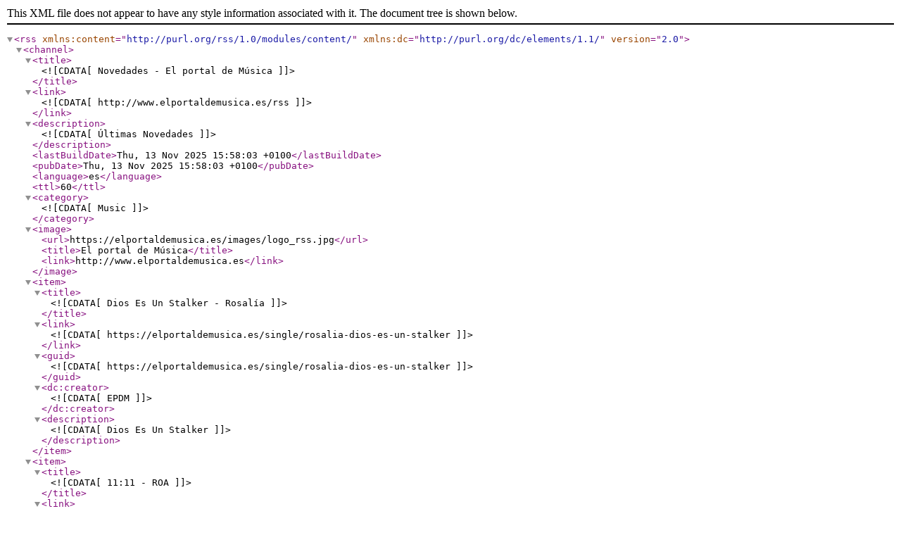

--- FILE ---
content_type: text/xml; charset=utf-8
request_url: https://www.elportaldemusica.es/rss
body_size: 5535
content:
<?xml version='1.0' encoding='utf-8' ?>
<rss version="2.0" xmlns:content="http://purl.org/rss/1.0/modules/content/" xmlns:dc="http://purl.org/dc/elements/1.1/">
    <channel>
        <title><![CDATA[Novedades - El portal de Música]]></title>
        <link><![CDATA[http://www.elportaldemusica.es/rss]]></link>
        <description><![CDATA[Últimas Novedades]]></description>
        <lastBuildDate>Thu, 13 Nov 2025 15:58:03 +0100</lastBuildDate>
        <pubDate>Thu, 13 Nov 2025 15:58:03 +0100</pubDate>
        <language>es</language>
        <ttl>60</ttl>
        <category><![CDATA[Music]]></category>
        <image>
            <url>https://elportaldemusica.es/images/logo_rss.jpg</url>
            <title>El portal de Música</title>
            <link>http://www.elportaldemusica.es</link>
        </image>
        <item>
            <title><![CDATA[Dios Es Un Stalker - Rosalía]]></title>
            <link><![CDATA[https://elportaldemusica.es/single/rosalia-dios-es-un-stalker]]></link>
            <guid><![CDATA[https://elportaldemusica.es/single/rosalia-dios-es-un-stalker]]></guid>
            <dc:creator><![CDATA[EPDM]]></dc:creator>
            <description><![CDATA[Dios Es Un Stalker]]></description>
                    </item>
        <item>
            <title><![CDATA[11:11 - ROA]]></title>
            <link><![CDATA[https://elportaldemusica.es/single/roa-1111]]></link>
            <guid><![CDATA[https://elportaldemusica.es/single/roa-1111]]></guid>
            <dc:creator><![CDATA[EPDM]]></dc:creator>
            <description><![CDATA[11:11]]></description>
                    </item>
        <item>
            <title><![CDATA[Qué Bonito Aquella Noche - Ángeles Toledano]]></title>
            <link><![CDATA[https://elportaldemusica.es/single/angeles-toledano-que-bonito-aquella-noche]]></link>
            <guid><![CDATA[https://elportaldemusica.es/single/angeles-toledano-que-bonito-aquella-noche]]></guid>
            <dc:creator><![CDATA[EPDM]]></dc:creator>
            <description><![CDATA[Qué Bonito Aquella Noche]]></description>
                    </item>
        <item>
            <title><![CDATA[Sin Tus Besos - Isaac Fortuna y Nerea Benito]]></title>
            <link><![CDATA[https://elportaldemusica.es/single/isaac-fortuna-y-nerea-benito-sin-tus-besos]]></link>
            <guid><![CDATA[https://elportaldemusica.es/single/isaac-fortuna-y-nerea-benito-sin-tus-besos]]></guid>
            <dc:creator><![CDATA[EPDM]]></dc:creator>
            <description><![CDATA[Sin Tus Besos]]></description>
                    </item>
        <item>
            <title><![CDATA[Spring - Lea Lu &amp; Juan Medina]]></title>
            <link><![CDATA[https://elportaldemusica.es/single/lea-lu-juan-medina-spring]]></link>
            <guid><![CDATA[https://elportaldemusica.es/single/lea-lu-juan-medina-spring]]></guid>
            <dc:creator><![CDATA[EPDM]]></dc:creator>
            <description><![CDATA[Spring]]></description>
                    </item>
        <item>
            <title><![CDATA[Somos Tú y Yo - Miguel Cabrera, Saray Jiménez y Marlo Music]]></title>
            <link><![CDATA[https://elportaldemusica.es/single/miguel-cabrera-saray-jimenez-y-marlo-music-somos-tu-y-yo]]></link>
            <guid><![CDATA[https://elportaldemusica.es/single/miguel-cabrera-saray-jimenez-y-marlo-music-somos-tu-y-yo]]></guid>
            <dc:creator><![CDATA[EPDM]]></dc:creator>
            <description><![CDATA[Somos Tú y Yo]]></description>
                    </item>
        <item>
            <title><![CDATA[No hi havia amor - Exili a Elba]]></title>
            <link><![CDATA[https://elportaldemusica.es/single/exili-a-elba-no-hi-havia-amor]]></link>
            <guid><![CDATA[https://elportaldemusica.es/single/exili-a-elba-no-hi-havia-amor]]></guid>
            <dc:creator><![CDATA[EPDM]]></dc:creator>
            <description><![CDATA[No hi havia amor]]></description>
                    </item>
        <item>
            <title><![CDATA[Regret - Audioboy]]></title>
            <link><![CDATA[https://elportaldemusica.es/single/audioboy-regret-2]]></link>
            <guid><![CDATA[https://elportaldemusica.es/single/audioboy-regret-2]]></guid>
            <dc:creator><![CDATA[EPDM]]></dc:creator>
            <description><![CDATA[Regret]]></description>
                    </item>
        <item>
            <title><![CDATA[Magreb - Mxndxz]]></title>
            <link><![CDATA[https://elportaldemusica.es/single/mxndxz-magreb]]></link>
            <guid><![CDATA[https://elportaldemusica.es/single/mxndxz-magreb]]></guid>
            <dc:creator><![CDATA[EPDM]]></dc:creator>
            <description><![CDATA[Magreb]]></description>
                    </item>
        <item>
            <title><![CDATA[No Me Digas Que No - La Negra Flores]]></title>
            <link><![CDATA[https://elportaldemusica.es/single/la-negra-flores-no-me-digas-que-no]]></link>
            <guid><![CDATA[https://elportaldemusica.es/single/la-negra-flores-no-me-digas-que-no]]></guid>
            <dc:creator><![CDATA[EPDM]]></dc:creator>
            <description><![CDATA[No Me Digas Que No]]></description>
                    </item>
        <item>
            <title><![CDATA[Velas - Santana, Carín León]]></title>
            <link><![CDATA[https://elportaldemusica.es/single/santana-carin-leon-velas]]></link>
            <guid><![CDATA[https://elportaldemusica.es/single/santana-carin-leon-velas]]></guid>
            <dc:creator><![CDATA[EPDM]]></dc:creator>
            <description><![CDATA[Velas]]></description>
                    </item>
        <item>
            <title><![CDATA[Get Around - Alessi Rose]]></title>
            <link><![CDATA[https://elportaldemusica.es/single/alessi-rose-get-around]]></link>
            <guid><![CDATA[https://elportaldemusica.es/single/alessi-rose-get-around]]></guid>
            <dc:creator><![CDATA[EPDM]]></dc:creator>
            <description><![CDATA[Get Around]]></description>
                    </item>
        <item>
            <title><![CDATA[Gitanos - Abismo]]></title>
            <link><![CDATA[https://elportaldemusica.es/single/abismo-gitanos]]></link>
            <guid><![CDATA[https://elportaldemusica.es/single/abismo-gitanos]]></guid>
            <dc:creator><![CDATA[EPDM]]></dc:creator>
            <description><![CDATA[Gitanos]]></description>
                    </item>
        <item>
            <title><![CDATA[Feliç Funeral - Colomet]]></title>
            <link><![CDATA[https://elportaldemusica.es/single/colomet-felic-funeral]]></link>
            <guid><![CDATA[https://elportaldemusica.es/single/colomet-felic-funeral]]></guid>
            <dc:creator><![CDATA[EPDM]]></dc:creator>
            <description><![CDATA[Feliç Funeral]]></description>
                    </item>
        <item>
            <title><![CDATA[bandaids - Katy Perry]]></title>
            <link><![CDATA[https://elportaldemusica.es/single/katy-perry-bandaids]]></link>
            <guid><![CDATA[https://elportaldemusica.es/single/katy-perry-bandaids]]></guid>
            <dc:creator><![CDATA[EPDM]]></dc:creator>
            <description><![CDATA[bandaids]]></description>
                    </item>
        <item>
            <title><![CDATA[With Your Love - ILLENIUM, Ryan Tedder]]></title>
            <link><![CDATA[https://elportaldemusica.es/single/illenium-ryan-tedder-with-your-love]]></link>
            <guid><![CDATA[https://elportaldemusica.es/single/illenium-ryan-tedder-with-your-love]]></guid>
            <dc:creator><![CDATA[EPDM]]></dc:creator>
            <description><![CDATA[With Your Love]]></description>
                    </item>
        <item>
            <title><![CDATA[SWAMP - AU/RA]]></title>
            <link><![CDATA[https://elportaldemusica.es/single/au-ra-swamp]]></link>
            <guid><![CDATA[https://elportaldemusica.es/single/au-ra-swamp]]></guid>
            <dc:creator><![CDATA[EPDM]]></dc:creator>
            <description><![CDATA[SWAMP]]></description>
                    </item>
        <item>
            <title><![CDATA[Te Desean - José Mercé]]></title>
            <link><![CDATA[https://elportaldemusica.es/single/jose-merce-te-desean]]></link>
            <guid><![CDATA[https://elportaldemusica.es/single/jose-merce-te-desean]]></guid>
            <dc:creator><![CDATA[EPDM]]></dc:creator>
            <description><![CDATA[Te Desean]]></description>
                    </item>
        <item>
            <title><![CDATA[Crying Violin - Dani Corbalan]]></title>
            <link><![CDATA[https://elportaldemusica.es/single/dani-corbalan-crying-violin-2]]></link>
            <guid><![CDATA[https://elportaldemusica.es/single/dani-corbalan-crying-violin-2]]></guid>
            <dc:creator><![CDATA[EPDM]]></dc:creator>
            <description><![CDATA[Crying Violin]]></description>
                    </item>
        <item>
            <title><![CDATA[Envolved - Melodronix]]></title>
            <link><![CDATA[https://elportaldemusica.es/single/melodronix-envolved-2]]></link>
            <guid><![CDATA[https://elportaldemusica.es/single/melodronix-envolved-2]]></guid>
            <dc:creator><![CDATA[EPDM]]></dc:creator>
            <description><![CDATA[Envolved]]></description>
                    </item>
        <item>
            <title><![CDATA[EN FRENTE MÍO - ANDREA DE BLAS]]></title>
            <link><![CDATA[https://elportaldemusica.es/album/andrea-de-blas-en-frente-mio]]></link>
            <guid><![CDATA[https://elportaldemusica.es/album/andrea-de-blas-en-frente-mio]]></guid>
            <dc:creator><![CDATA[EPDM]]></dc:creator>
            <description><![CDATA[EN FRENTE MÍO]]></description>
                    </item>
        <item>
            <title><![CDATA[In The Dark FT Stray Kids - DJ Snake]]></title>
            <link><![CDATA[https://elportaldemusica.es/single/dj-snake-in-the-dark-ft-stray-kids]]></link>
            <guid><![CDATA[https://elportaldemusica.es/single/dj-snake-in-the-dark-ft-stray-kids]]></guid>
            <dc:creator><![CDATA[EPDM]]></dc:creator>
            <description><![CDATA[In The Dark FT Stray Kids]]></description>
                    </item>
        <item>
            <title><![CDATA[Si quisieras - Pablo Alborán]]></title>
            <link><![CDATA[https://elportaldemusica.es/single/pablo-alboran-si-quisieras]]></link>
            <guid><![CDATA[https://elportaldemusica.es/single/pablo-alboran-si-quisieras]]></guid>
            <dc:creator><![CDATA[EPDM]]></dc:creator>
            <description><![CDATA[Si quisieras]]></description>
                    </item>
        <item>
            <title><![CDATA[Navidad Sin Ti - David Bisbal]]></title>
            <link><![CDATA[https://elportaldemusica.es/single/david-bisbal-navidad-sin-ti]]></link>
            <guid><![CDATA[https://elportaldemusica.es/single/david-bisbal-navidad-sin-ti]]></guid>
            <dc:creator><![CDATA[EPDM]]></dc:creator>
            <description><![CDATA[Navidad Sin Ti]]></description>
                    </item>
        <item>
            <title><![CDATA[XMAS - Kylie Minogue]]></title>
            <link><![CDATA[https://elportaldemusica.es/single/kylie-minogue-xmas]]></link>
            <guid><![CDATA[https://elportaldemusica.es/single/kylie-minogue-xmas]]></guid>
            <dc:creator><![CDATA[EPDM]]></dc:creator>
            <description><![CDATA[XMAS]]></description>
                    </item>
        <item>
            <title><![CDATA[Die Happy - Holly Humberstone]]></title>
            <link><![CDATA[https://elportaldemusica.es/single/holly-humberstone-die-happy]]></link>
            <guid><![CDATA[https://elportaldemusica.es/single/holly-humberstone-die-happy]]></guid>
            <dc:creator><![CDATA[EPDM]]></dc:creator>
            <description><![CDATA[Die Happy]]></description>
                    </item>
        <item>
            <title><![CDATA[La Navidad ya está aquí - MARTA SANTOS]]></title>
            <link><![CDATA[https://elportaldemusica.es/single/marta-santos-la-navidad-ya-esta-aqui]]></link>
            <guid><![CDATA[https://elportaldemusica.es/single/marta-santos-la-navidad-ya-esta-aqui]]></guid>
            <dc:creator><![CDATA[EPDM]]></dc:creator>
            <description><![CDATA[La Navidad ya está aquí]]></description>
                    </item>
        <item>
            <title><![CDATA[Mala De Verdad - La Plazuela]]></title>
            <link><![CDATA[https://elportaldemusica.es/single/la-plazuela-mala-de-verdad]]></link>
            <guid><![CDATA[https://elportaldemusica.es/single/la-plazuela-mala-de-verdad]]></guid>
            <dc:creator><![CDATA[EPDM]]></dc:creator>
            <description><![CDATA[Mala De Verdad]]></description>
                    </item>
        <item>
            <title><![CDATA[Bad Blood - Per Gessle &amp; Lena Philipsson]]></title>
            <link><![CDATA[https://elportaldemusica.es/single/per-gessle-lena-philipsson-bad-blood]]></link>
            <guid><![CDATA[https://elportaldemusica.es/single/per-gessle-lena-philipsson-bad-blood]]></guid>
            <dc:creator><![CDATA[EPDM]]></dc:creator>
            <description><![CDATA[Bad Blood]]></description>
                    </item>
        <item>
            <title><![CDATA[ESTA ES MI VIDA - La Hungara]]></title>
            <link><![CDATA[https://elportaldemusica.es/single/la-hungara-esta-es-mi-vida]]></link>
            <guid><![CDATA[https://elportaldemusica.es/single/la-hungara-esta-es-mi-vida]]></guid>
            <dc:creator><![CDATA[EPDM]]></dc:creator>
            <description><![CDATA[ESTA ES MI VIDA]]></description>
                    </item>
        <item>
            <title><![CDATA[Body Love - DJ Hélder Cunha, R.I.O., Tony T]]></title>
            <link><![CDATA[https://elportaldemusica.es/single/dj-helder-cunha-rio-tony-t-body-love-2]]></link>
            <guid><![CDATA[https://elportaldemusica.es/single/dj-helder-cunha-rio-tony-t-body-love-2]]></guid>
            <dc:creator><![CDATA[EPDM]]></dc:creator>
            <description><![CDATA[Body Love]]></description>
                    </item>
        <item>
            <title><![CDATA[A Tornallom - La Gossa Sorda]]></title>
            <link><![CDATA[https://elportaldemusica.es/single/la-gossa-sorda-a-tornallom]]></link>
            <guid><![CDATA[https://elportaldemusica.es/single/la-gossa-sorda-a-tornallom]]></guid>
            <dc:creator><![CDATA[EPDM]]></dc:creator>
            <description><![CDATA[A Tornallom]]></description>
                    </item>
        <item>
            <title><![CDATA[Find A Way - Deep Emotion]]></title>
            <link><![CDATA[https://elportaldemusica.es/single/deep-emotion-find-a-way-2]]></link>
            <guid><![CDATA[https://elportaldemusica.es/single/deep-emotion-find-a-way-2]]></guid>
            <dc:creator><![CDATA[EPDM]]></dc:creator>
            <description><![CDATA[Find A Way]]></description>
                    </item>
        <item>
            <title><![CDATA[EL BURRITO SABANERO - RAYA REAL]]></title>
            <link><![CDATA[https://elportaldemusica.es/single/raya-real-el-burrito-sabanero-2]]></link>
            <guid><![CDATA[https://elportaldemusica.es/single/raya-real-el-burrito-sabanero-2]]></guid>
            <dc:creator><![CDATA[EPDM]]></dc:creator>
            <description><![CDATA[EL BURRITO SABANERO]]></description>
                    </item>
        <item>
            <title><![CDATA[PINTO PINTO GORGORITO - Laura West]]></title>
            <link><![CDATA[https://elportaldemusica.es/single/laura-west-pinto-pinto-gorgorito]]></link>
            <guid><![CDATA[https://elportaldemusica.es/single/laura-west-pinto-pinto-gorgorito]]></guid>
            <dc:creator><![CDATA[EPDM]]></dc:creator>
            <description><![CDATA[PINTO PINTO GORGORITO]]></description>
                    </item>
        <item>
            <title><![CDATA[Jesús Gil - Neisha, MLAGRASA, L-Street]]></title>
            <link><![CDATA[https://elportaldemusica.es/single/neisha-mlagrasa-l-street-jesus-gil-2]]></link>
            <guid><![CDATA[https://elportaldemusica.es/single/neisha-mlagrasa-l-street-jesus-gil-2]]></guid>
            <dc:creator><![CDATA[EPDM]]></dc:creator>
            <description><![CDATA[Jesús Gil]]></description>
                    </item>
        <item>
            <title><![CDATA[In The Shadows Of The Night - Mode-One]]></title>
            <link><![CDATA[https://elportaldemusica.es/single/mode-one-in-the-shadows-of-the-night]]></link>
            <guid><![CDATA[https://elportaldemusica.es/single/mode-one-in-the-shadows-of-the-night]]></guid>
            <dc:creator><![CDATA[EPDM]]></dc:creator>
            <description><![CDATA[In The Shadows Of The Night]]></description>
                    </item>
        <item>
            <title><![CDATA[A Sky Full of Stars - judith mateo]]></title>
            <link><![CDATA[https://elportaldemusica.es/single/judith-mateo-a-sky-full-of-stars]]></link>
            <guid><![CDATA[https://elportaldemusica.es/single/judith-mateo-a-sky-full-of-stars]]></guid>
            <dc:creator><![CDATA[EPDM]]></dc:creator>
            <description><![CDATA[A Sky Full of Stars]]></description>
                    </item>
        <item>
            <title><![CDATA[Me quedo conmigo - Natalia Barone]]></title>
            <link><![CDATA[https://elportaldemusica.es/single/natalia-barone-me-quedo-conmigo-2]]></link>
            <guid><![CDATA[https://elportaldemusica.es/single/natalia-barone-me-quedo-conmigo-2]]></guid>
            <dc:creator><![CDATA[EPDM]]></dc:creator>
            <description><![CDATA[Me quedo conmigo]]></description>
                    </item>
        <item>
            <title><![CDATA[Sweet Sister Sorrow (First Version) - The Primitives]]></title>
            <link><![CDATA[https://elportaldemusica.es/single/the-primitives-sweet-sister-sorrow-first-version]]></link>
            <guid><![CDATA[https://elportaldemusica.es/single/the-primitives-sweet-sister-sorrow-first-version]]></guid>
            <dc:creator><![CDATA[EPDM]]></dc:creator>
            <description><![CDATA[Sweet Sister Sorrow (First Version)]]></description>
                    </item>
        <item>
            <title><![CDATA[Televisió - Sexenni &amp; Miki Núñez]]></title>
            <link><![CDATA[https://elportaldemusica.es/single/sexenni-miki-nunez-televisio-2]]></link>
            <guid><![CDATA[https://elportaldemusica.es/single/sexenni-miki-nunez-televisio-2]]></guid>
            <dc:creator><![CDATA[EPDM]]></dc:creator>
            <description><![CDATA[Televisió]]></description>
                    </item>
        <item>
            <title><![CDATA[Night and Day - Lian Ross]]></title>
            <link><![CDATA[https://elportaldemusica.es/single/lian-ross-night-and-day]]></link>
            <guid><![CDATA[https://elportaldemusica.es/single/lian-ross-night-and-day]]></guid>
            <dc:creator><![CDATA[EPDM]]></dc:creator>
            <description><![CDATA[Night and Day]]></description>
                    </item>
        <item>
            <title><![CDATA[Ya&#039; ll food for flies - CRIME  &amp; Titó feat. Cres One]]></title>
            <link><![CDATA[https://elportaldemusica.es/single/crime-tito-feat-cres-one-yall-food-for-flies-2]]></link>
            <guid><![CDATA[https://elportaldemusica.es/single/crime-tito-feat-cres-one-yall-food-for-flies-2]]></guid>
            <dc:creator><![CDATA[EPDM]]></dc:creator>
            <description><![CDATA[Ya&#039; ll food for flies]]></description>
                    </item>
        <item>
            <title><![CDATA[Mil Flechas - Mallazo]]></title>
            <link><![CDATA[https://elportaldemusica.es/single/mallazo-mil-flechas]]></link>
            <guid><![CDATA[https://elportaldemusica.es/single/mallazo-mil-flechas]]></guid>
            <dc:creator><![CDATA[EPDM]]></dc:creator>
            <description><![CDATA[Mil Flechas]]></description>
                    </item>
        <item>
            <title><![CDATA[Thru The Flowers 85 25 - The Primitives]]></title>
            <link><![CDATA[https://elportaldemusica.es/single/the-primitives-thru-the-flowers-85-25]]></link>
            <guid><![CDATA[https://elportaldemusica.es/single/the-primitives-thru-the-flowers-85-25]]></guid>
            <dc:creator><![CDATA[EPDM]]></dc:creator>
            <description><![CDATA[Thru The Flowers 85 25]]></description>
                    </item>
        <item>
            <title><![CDATA[Lo distinto de lo mismo - Taïn]]></title>
            <link><![CDATA[https://elportaldemusica.es/album/tain-lo-distinto-de-lo-mismo-2]]></link>
            <guid><![CDATA[https://elportaldemusica.es/album/tain-lo-distinto-de-lo-mismo-2]]></guid>
            <dc:creator><![CDATA[EPDM]]></dc:creator>
            <description><![CDATA[Lo distinto de lo mismo]]></description>
                    </item>
        <item>
            <title><![CDATA[Més val que ho celebrem - Nara Ellis]]></title>
            <link><![CDATA[https://elportaldemusica.es/album/nara-ellis-mes-val-que-ho-celebrem]]></link>
            <guid><![CDATA[https://elportaldemusica.es/album/nara-ellis-mes-val-que-ho-celebrem]]></guid>
            <dc:creator><![CDATA[EPDM]]></dc:creator>
            <description><![CDATA[Més val que ho celebrem]]></description>
                    </item>
        <item>
            <title><![CDATA[Hardstyle 2 - Fred again... ft Kettama, Shady Nasty]]></title>
            <link><![CDATA[https://elportaldemusica.es/single/fred-again-ft-kettama-shady-nasty-hardstyle-2]]></link>
            <guid><![CDATA[https://elportaldemusica.es/single/fred-again-ft-kettama-shady-nasty-hardstyle-2]]></guid>
            <dc:creator><![CDATA[EPDM]]></dc:creator>
            <description><![CDATA[Hardstyle 2]]></description>
                    </item>
        <item>
            <title><![CDATA[Human - Brandi Carlile]]></title>
            <link><![CDATA[https://elportaldemusica.es/single/brandi-carlile-human]]></link>
            <guid><![CDATA[https://elportaldemusica.es/single/brandi-carlile-human]]></guid>
            <dc:creator><![CDATA[EPDM]]></dc:creator>
            <description><![CDATA[Human]]></description>
                    </item>
        <item>
            <title><![CDATA[Les feuilles mortes - Elías Henry-Picó &amp; Norat Gil]]></title>
            <link><![CDATA[https://elportaldemusica.es/single/elias-henry-pico-norat-gil-les-feuilles-mortes]]></link>
            <guid><![CDATA[https://elportaldemusica.es/single/elias-henry-pico-norat-gil-les-feuilles-mortes]]></guid>
            <dc:creator><![CDATA[EPDM]]></dc:creator>
            <description><![CDATA[Les feuilles mortes]]></description>
                    </item>
        <item>
            <title><![CDATA[PA ALANTE - Nuko]]></title>
            <link><![CDATA[https://elportaldemusica.es/single/nuko-pa-alante]]></link>
            <guid><![CDATA[https://elportaldemusica.es/single/nuko-pa-alante]]></guid>
            <dc:creator><![CDATA[EPDM]]></dc:creator>
            <description><![CDATA[PA ALANTE]]></description>
                    </item>
        <item>
            <title><![CDATA[Múltiple - MARTA PAREJA BUENAVENTURA]]></title>
            <link><![CDATA[https://elportaldemusica.es/album/marta-pareja-buenaventura-multiple]]></link>
            <guid><![CDATA[https://elportaldemusica.es/album/marta-pareja-buenaventura-multiple]]></guid>
            <dc:creator><![CDATA[EPDM]]></dc:creator>
            <description><![CDATA[Múltiple]]></description>
                    </item>
        <item>
            <title><![CDATA[In The Dark - Selena Gomez]]></title>
            <link><![CDATA[https://elportaldemusica.es/single/selena-gomez-in-the-dark]]></link>
            <guid><![CDATA[https://elportaldemusica.es/single/selena-gomez-in-the-dark]]></guid>
            <dc:creator><![CDATA[EPDM]]></dc:creator>
            <description><![CDATA[In The Dark]]></description>
                    </item>
        <item>
            <title><![CDATA[Acurrucarme Contigo - Inazio]]></title>
            <link><![CDATA[https://elportaldemusica.es/single/inazio-acurrucarme-contigo]]></link>
            <guid><![CDATA[https://elportaldemusica.es/single/inazio-acurrucarme-contigo]]></guid>
            <dc:creator><![CDATA[EPDM]]></dc:creator>
            <description><![CDATA[Acurrucarme Contigo]]></description>
                    </item>
        <item>
            <title><![CDATA[Ahora Quiero Pistear - Chanela Clicka, Kakalo, Javi Medina]]></title>
            <link><![CDATA[https://elportaldemusica.es/single/chanela-clicka-kakalo-javi-medina-ahora-quiero-pistear]]></link>
            <guid><![CDATA[https://elportaldemusica.es/single/chanela-clicka-kakalo-javi-medina-ahora-quiero-pistear]]></guid>
            <dc:creator><![CDATA[EPDM]]></dc:creator>
            <description><![CDATA[Ahora Quiero Pistear]]></description>
                    </item>
        <item>
            <title><![CDATA[NO TENGO NADA QUE VER CONTIGO - PACO CANALLA]]></title>
            <link><![CDATA[https://elportaldemusica.es/single/paco-canalla-no-tengo-nada-que-ver-contigo]]></link>
            <guid><![CDATA[https://elportaldemusica.es/single/paco-canalla-no-tengo-nada-que-ver-contigo]]></guid>
            <dc:creator><![CDATA[EPDM]]></dc:creator>
            <description><![CDATA[NO TENGO NADA QUE VER CONTIGO]]></description>
                    </item>
        <item>
            <title><![CDATA[Veinticinco - Dani Martín]]></title>
            <link><![CDATA[https://elportaldemusica.es/single/dani-martin-veinticinco]]></link>
            <guid><![CDATA[https://elportaldemusica.es/single/dani-martin-veinticinco]]></guid>
            <dc:creator><![CDATA[EPDM]]></dc:creator>
            <description><![CDATA[Veinticinco]]></description>
                    </item>
        <item>
            <title><![CDATA[La Niña de la Escuela - María Terremoto]]></title>
            <link><![CDATA[https://elportaldemusica.es/single/maria-terremoto-la-nina-de-la-escuela]]></link>
            <guid><![CDATA[https://elportaldemusica.es/single/maria-terremoto-la-nina-de-la-escuela]]></guid>
            <dc:creator><![CDATA[EPDM]]></dc:creator>
            <description><![CDATA[La Niña de la Escuela]]></description>
                    </item>
        <item>
            <title><![CDATA[Don&#039; t Kill My Vibe - King Magneto, Danel]]></title>
            <link><![CDATA[https://elportaldemusica.es/single/king-magneto-danel-dont-kill-my-vibe]]></link>
            <guid><![CDATA[https://elportaldemusica.es/single/king-magneto-danel-dont-kill-my-vibe]]></guid>
            <dc:creator><![CDATA[EPDM]]></dc:creator>
            <description><![CDATA[Don&#039; t Kill My Vibe]]></description>
                    </item>
        <item>
            <title><![CDATA[Modern Times - Mika]]></title>
            <link><![CDATA[https://elportaldemusica.es/single/mika-modern-times]]></link>
            <guid><![CDATA[https://elportaldemusica.es/single/mika-modern-times]]></guid>
            <dc:creator><![CDATA[EPDM]]></dc:creator>
            <description><![CDATA[Modern Times]]></description>
                    </item>
        <item>
            <title><![CDATA[supersexi - ZECCA, Emilia, Bb trickz]]></title>
            <link><![CDATA[https://elportaldemusica.es/single/zecca-emilia-bb-trickz-supersexi]]></link>
            <guid><![CDATA[https://elportaldemusica.es/single/zecca-emilia-bb-trickz-supersexi]]></guid>
            <dc:creator><![CDATA[EPDM]]></dc:creator>
            <description><![CDATA[supersexi]]></description>
                    </item>
        <item>
            <title><![CDATA[Drift Away - Orville Peck]]></title>
            <link><![CDATA[https://elportaldemusica.es/single/orville-peck-drift-away]]></link>
            <guid><![CDATA[https://elportaldemusica.es/single/orville-peck-drift-away]]></guid>
            <dc:creator><![CDATA[EPDM]]></dc:creator>
            <description><![CDATA[Drift Away]]></description>
                    </item>
        <item>
            <title><![CDATA[Freedom! &#039;25 - Kae Tempest]]></title>
            <link><![CDATA[https://elportaldemusica.es/single/kae-tempest-freedom-25]]></link>
            <guid><![CDATA[https://elportaldemusica.es/single/kae-tempest-freedom-25]]></guid>
            <dc:creator><![CDATA[EPDM]]></dc:creator>
            <description><![CDATA[Freedom! &#039;25]]></description>
                    </item>
        <item>
            <title><![CDATA[Domalabara - Rafael Riqueni]]></title>
            <link><![CDATA[https://elportaldemusica.es/single/rafael-riqueni-domalabara]]></link>
            <guid><![CDATA[https://elportaldemusica.es/single/rafael-riqueni-domalabara]]></guid>
            <dc:creator><![CDATA[EPDM]]></dc:creator>
            <description><![CDATA[Domalabara]]></description>
                    </item>
        <item>
            <title><![CDATA[JOJO - María Becerra, XROSS]]></title>
            <link><![CDATA[https://elportaldemusica.es/single/maria-becerra-xross-jojo]]></link>
            <guid><![CDATA[https://elportaldemusica.es/single/maria-becerra-xross-jojo]]></guid>
            <dc:creator><![CDATA[EPDM]]></dc:creator>
            <description><![CDATA[JOJO]]></description>
                    </item>
        <item>
            <title><![CDATA[vete a la luna (version cuarteto) - mafalda cardenal, Luck Ra]]></title>
            <link><![CDATA[https://elportaldemusica.es/single/mafalda-cardenal-luck-ra-vete-a-la-luna-version-cuarteto]]></link>
            <guid><![CDATA[https://elportaldemusica.es/single/mafalda-cardenal-luck-ra-vete-a-la-luna-version-cuarteto]]></guid>
            <dc:creator><![CDATA[EPDM]]></dc:creator>
            <description><![CDATA[vete a la luna (version cuarteto)]]></description>
                    </item>
        <item>
            <title><![CDATA[Facilita - Fred again.. &amp; Caribou &amp; MC Teteu]]></title>
            <link><![CDATA[https://elportaldemusica.es/single/fred-again-caribou-mc-teteu-facilita]]></link>
            <guid><![CDATA[https://elportaldemusica.es/single/fred-again-caribou-mc-teteu-facilita]]></guid>
            <dc:creator><![CDATA[EPDM]]></dc:creator>
            <description><![CDATA[Facilita]]></description>
                    </item>
        <item>
            <title><![CDATA[Aralar - Amaia]]></title>
            <link><![CDATA[https://elportaldemusica.es/single/amaia-aralar]]></link>
            <guid><![CDATA[https://elportaldemusica.es/single/amaia-aralar]]></guid>
            <dc:creator><![CDATA[EPDM]]></dc:creator>
            <description><![CDATA[Aralar]]></description>
                    </item>
        <item>
            <title><![CDATA[$extape - De La Rose ft Eladio Carrion]]></title>
            <link><![CDATA[https://elportaldemusica.es/single/de-la-rose-ft-eladio-carrion-extape]]></link>
            <guid><![CDATA[https://elportaldemusica.es/single/de-la-rose-ft-eladio-carrion-extape]]></guid>
            <dc:creator><![CDATA[EPDM]]></dc:creator>
            <description><![CDATA[$extape]]></description>
                    </item>
        <item>
            <title><![CDATA[No Matter - Tiago PZK]]></title>
            <link><![CDATA[https://elportaldemusica.es/single/tiago-pzk-no-matter]]></link>
            <guid><![CDATA[https://elportaldemusica.es/single/tiago-pzk-no-matter]]></guid>
            <dc:creator><![CDATA[EPDM]]></dc:creator>
            <description><![CDATA[No Matter]]></description>
                    </item>
        <item>
            <title><![CDATA[TANZNEID - ELECTRIC CALLBOY]]></title>
            <link><![CDATA[https://elportaldemusica.es/single/electric-callboy-tanzeid]]></link>
            <guid><![CDATA[https://elportaldemusica.es/single/electric-callboy-tanzeid]]></guid>
            <dc:creator><![CDATA[EPDM]]></dc:creator>
            <description><![CDATA[TANZNEID]]></description>
                    </item>
        <item>
            <title><![CDATA[Anamorphobia - Ofenbach]]></title>
            <link><![CDATA[https://elportaldemusica.es/single/ofenbach-anamorphobia]]></link>
            <guid><![CDATA[https://elportaldemusica.es/single/ofenbach-anamorphobia]]></guid>
            <dc:creator><![CDATA[EPDM]]></dc:creator>
            <description><![CDATA[Anamorphobia]]></description>
                    </item>
        <item>
            <title><![CDATA[Lloviendo estrellas - MARTA SANTOS]]></title>
            <link><![CDATA[https://elportaldemusica.es/single/marta-santos-lloviendo-estrellas]]></link>
            <guid><![CDATA[https://elportaldemusica.es/single/marta-santos-lloviendo-estrellas]]></guid>
            <dc:creator><![CDATA[EPDM]]></dc:creator>
            <description><![CDATA[Lloviendo estrellas]]></description>
                    </item>
        <item>
            <title><![CDATA[Hole In The Ground - Inhaler]]></title>
            <link><![CDATA[https://elportaldemusica.es/single/inhaler-hole-in-the-ground]]></link>
            <guid><![CDATA[https://elportaldemusica.es/single/inhaler-hole-in-the-ground]]></guid>
            <dc:creator><![CDATA[EPDM]]></dc:creator>
            <description><![CDATA[Hole In The Ground]]></description>
                    </item>
        <item>
            <title><![CDATA[18 Again - Mulaa Joans]]></title>
            <link><![CDATA[https://elportaldemusica.es/single/mulaa-joans-18-again]]></link>
            <guid><![CDATA[https://elportaldemusica.es/single/mulaa-joans-18-again]]></guid>
            <dc:creator><![CDATA[EPDM]]></dc:creator>
            <description><![CDATA[18 Again]]></description>
                    </item>
        <item>
            <title><![CDATA[¿Ser Un Robot? - Querido]]></title>
            <link><![CDATA[https://elportaldemusica.es/single/querido-ser-un-robot]]></link>
            <guid><![CDATA[https://elportaldemusica.es/single/querido-ser-un-robot]]></guid>
            <dc:creator><![CDATA[EPDM]]></dc:creator>
            <description><![CDATA[¿Ser Un Robot?]]></description>
                    </item>
        <item>
            <title><![CDATA[Háblales - MARLON]]></title>
            <link><![CDATA[https://elportaldemusica.es/single/marlon-hablales]]></link>
            <guid><![CDATA[https://elportaldemusica.es/single/marlon-hablales]]></guid>
            <dc:creator><![CDATA[EPDM]]></dc:creator>
            <description><![CDATA[Háblales]]></description>
                    </item>
        <item>
            <title><![CDATA[Backside - Tektronic]]></title>
            <link><![CDATA[https://elportaldemusica.es/single/tektronic-backside-2]]></link>
            <guid><![CDATA[https://elportaldemusica.es/single/tektronic-backside-2]]></guid>
            <dc:creator><![CDATA[EPDM]]></dc:creator>
            <description><![CDATA[Backside]]></description>
                    </item>
        <item>
            <title><![CDATA[Bailoteo - Dama, Rasel]]></title>
            <link><![CDATA[https://elportaldemusica.es/single/dama-rasel-bailoteo]]></link>
            <guid><![CDATA[https://elportaldemusica.es/single/dama-rasel-bailoteo]]></guid>
            <dc:creator><![CDATA[EPDM]]></dc:creator>
            <description><![CDATA[Bailoteo]]></description>
                    </item>
        <item>
            <title><![CDATA[Conmovedor - Marinita Precaria]]></title>
            <link><![CDATA[https://elportaldemusica.es/album/marinita-precaria-conmovedor]]></link>
            <guid><![CDATA[https://elportaldemusica.es/album/marinita-precaria-conmovedor]]></guid>
            <dc:creator><![CDATA[EPDM]]></dc:creator>
            <description><![CDATA[Conmovedor]]></description>
                    </item>
        <item>
            <title><![CDATA[Lloraré - Manolo Garcia]]></title>
            <link><![CDATA[https://elportaldemusica.es/single/manolo-garcia-llorare]]></link>
            <guid><![CDATA[https://elportaldemusica.es/single/manolo-garcia-llorare]]></guid>
            <dc:creator><![CDATA[EPDM]]></dc:creator>
            <description><![CDATA[Lloraré]]></description>
                    </item>
        <item>
            <title><![CDATA[Cosas Por Decir - DELALMA]]></title>
            <link><![CDATA[https://elportaldemusica.es/single/delalma-cosas-por-decir]]></link>
            <guid><![CDATA[https://elportaldemusica.es/single/delalma-cosas-por-decir]]></guid>
            <dc:creator><![CDATA[EPDM]]></dc:creator>
            <description><![CDATA[Cosas Por Decir]]></description>
                    </item>
        <item>
            <title><![CDATA[Només per tu - CrisBru]]></title>
            <link><![CDATA[https://elportaldemusica.es/single/crisbru-nomes-per-tu]]></link>
            <guid><![CDATA[https://elportaldemusica.es/single/crisbru-nomes-per-tu]]></guid>
            <dc:creator><![CDATA[EPDM]]></dc:creator>
            <description><![CDATA[Només per tu]]></description>
                    </item>
        <item>
            <title><![CDATA[Let You Go - Demi Lovato]]></title>
            <link><![CDATA[https://elportaldemusica.es/single/demi-lovato-let-you-go]]></link>
            <guid><![CDATA[https://elportaldemusica.es/single/demi-lovato-let-you-go]]></guid>
            <dc:creator><![CDATA[EPDM]]></dc:creator>
            <description><![CDATA[Let You Go]]></description>
                    </item>
        <item>
            <title><![CDATA[Una Noche Más - Tini]]></title>
            <link><![CDATA[https://elportaldemusica.es/single/tini-una-noche-mas]]></link>
            <guid><![CDATA[https://elportaldemusica.es/single/tini-una-noche-mas]]></guid>
            <dc:creator><![CDATA[EPDM]]></dc:creator>
            <description><![CDATA[Una Noche Más]]></description>
                    </item>
        <item>
            <title><![CDATA[Human nature (Howie Tee new clean edit) - Madonna]]></title>
            <link><![CDATA[https://elportaldemusica.es/single/madonna-human-nature-howie-tee-new-clean-edit]]></link>
            <guid><![CDATA[https://elportaldemusica.es/single/madonna-human-nature-howie-tee-new-clean-edit]]></guid>
            <dc:creator><![CDATA[EPDM]]></dc:creator>
            <description><![CDATA[Human nature (Howie Tee new clean edit)]]></description>
                    </item>
        <item>
            <title><![CDATA[Sympathy Magic - Florence &amp; The Machine]]></title>
            <link><![CDATA[https://elportaldemusica.es/single/florence-the-machine-sympathy-magic]]></link>
            <guid><![CDATA[https://elportaldemusica.es/single/florence-the-machine-sympathy-magic]]></guid>
            <dc:creator><![CDATA[EPDM]]></dc:creator>
            <description><![CDATA[Sympathy Magic]]></description>
                    </item>
        <item>
            <title><![CDATA[Melancolía - Mon Laferte]]></title>
            <link><![CDATA[https://elportaldemusica.es/single/mon-laferte-melancolia]]></link>
            <guid><![CDATA[https://elportaldemusica.es/single/mon-laferte-melancolia]]></guid>
            <dc:creator><![CDATA[EPDM]]></dc:creator>
            <description><![CDATA[Melancolía]]></description>
                    </item>
        <item>
            <title><![CDATA[My Muse - Leon Thomas]]></title>
            <link><![CDATA[https://elportaldemusica.es/single/leon-thomas-my-muse]]></link>
            <guid><![CDATA[https://elportaldemusica.es/single/leon-thomas-my-muse]]></guid>
            <dc:creator><![CDATA[EPDM]]></dc:creator>
            <description><![CDATA[My Muse]]></description>
                    </item>
        <item>
            <title><![CDATA[Divino Castigo - TIMØ]]></title>
            <link><![CDATA[https://elportaldemusica.es/single/timo-divino-castigo]]></link>
            <guid><![CDATA[https://elportaldemusica.es/single/timo-divino-castigo]]></guid>
            <dc:creator><![CDATA[EPDM]]></dc:creator>
            <description><![CDATA[Divino Castigo]]></description>
                    </item>
        <item>
            <title><![CDATA[Y te encontré - LOS REBUJITOS]]></title>
            <link><![CDATA[https://elportaldemusica.es/single/los-rebujitos-y-te-encontre]]></link>
            <guid><![CDATA[https://elportaldemusica.es/single/los-rebujitos-y-te-encontre]]></guid>
            <dc:creator><![CDATA[EPDM]]></dc:creator>
            <description><![CDATA[Y te encontré]]></description>
                    </item>
        <item>
            <title><![CDATA[A Las Malas - Popo Gabarre, Estrella Morente]]></title>
            <link><![CDATA[https://elportaldemusica.es/single/popo-gabarre-estrella-morente-a-las-malas]]></link>
            <guid><![CDATA[https://elportaldemusica.es/single/popo-gabarre-estrella-morente-a-las-malas]]></guid>
            <dc:creator><![CDATA[EPDM]]></dc:creator>
            <description><![CDATA[A Las Malas]]></description>
                    </item>
        <item>
            <title><![CDATA[Si Estoy Contigo - Kinky Bwoy, Alberto Toral]]></title>
            <link><![CDATA[https://elportaldemusica.es/single/kinky-bwoy-alberto-toral-si-estoy-contigo]]></link>
            <guid><![CDATA[https://elportaldemusica.es/single/kinky-bwoy-alberto-toral-si-estoy-contigo]]></guid>
            <dc:creator><![CDATA[EPDM]]></dc:creator>
            <description><![CDATA[Si Estoy Contigo]]></description>
                    </item>
        <item>
            <title><![CDATA[Desde Otra Ventana - Rafael Machuca]]></title>
            <link><![CDATA[https://elportaldemusica.es/single/rafael-machuca-desde-otra-ventana]]></link>
            <guid><![CDATA[https://elportaldemusica.es/single/rafael-machuca-desde-otra-ventana]]></guid>
            <dc:creator><![CDATA[EPDM]]></dc:creator>
            <description><![CDATA[Desde Otra Ventana]]></description>
                    </item>
        <item>
            <title><![CDATA[Ya me enteré - Isaac Fortuna]]></title>
            <link><![CDATA[https://elportaldemusica.es/single/isaac-fortuna-ya-me-entere]]></link>
            <guid><![CDATA[https://elportaldemusica.es/single/isaac-fortuna-ya-me-entere]]></guid>
            <dc:creator><![CDATA[EPDM]]></dc:creator>
            <description><![CDATA[Ya me enteré]]></description>
                    </item>
        <item>
            <title><![CDATA[Enllà - CAROLA ORTIZ]]></title>
            <link><![CDATA[https://elportaldemusica.es/album/carola-ortiz-enlla]]></link>
            <guid><![CDATA[https://elportaldemusica.es/album/carola-ortiz-enlla]]></guid>
            <dc:creator><![CDATA[EPDM]]></dc:creator>
            <description><![CDATA[Enllà]]></description>
                    </item>
        <item>
            <title><![CDATA[Hips Don&#039; t Lie (Spotify Anniversary Version) - Shakira, Ed Sheeran &amp; Beéle]]></title>
            <link><![CDATA[https://elportaldemusica.es/single/shakira-ed-sheeran-beele-hips-dont-lie-spotify-anniversary-version]]></link>
            <guid><![CDATA[https://elportaldemusica.es/single/shakira-ed-sheeran-beele-hips-dont-lie-spotify-anniversary-version]]></guid>
            <dc:creator><![CDATA[EPDM]]></dc:creator>
            <description><![CDATA[Hips Don&#039; t Lie (Spotify Anniversary Version)]]></description>
                    </item>
        <item>
            <title><![CDATA[FU &amp; UF - Skye Newman]]></title>
            <link><![CDATA[https://elportaldemusica.es/single/skye-newman-fu-uf]]></link>
            <guid><![CDATA[https://elportaldemusica.es/single/skye-newman-fu-uf]]></guid>
            <dc:creator><![CDATA[EPDM]]></dc:creator>
            <description><![CDATA[FU &amp; UF]]></description>
                    </item>
        <item>
            <title><![CDATA[Soul0st - Alice Wonder]]></title>
            <link><![CDATA[https://elportaldemusica.es/album/alice-wonder-soul0st]]></link>
            <guid><![CDATA[https://elportaldemusica.es/album/alice-wonder-soul0st]]></guid>
            <dc:creator><![CDATA[EPDM]]></dc:creator>
            <description><![CDATA[Soul0st]]></description>
                    </item>
        <item>
            <title><![CDATA[Almost - Lewis Capaldi]]></title>
            <link><![CDATA[https://elportaldemusica.es/single/lewis-capaldi-almost]]></link>
            <guid><![CDATA[https://elportaldemusica.es/single/lewis-capaldi-almost]]></guid>
            <dc:creator><![CDATA[EPDM]]></dc:creator>
            <description><![CDATA[Almost]]></description>
                    </item>
    </channel>
</rss>
